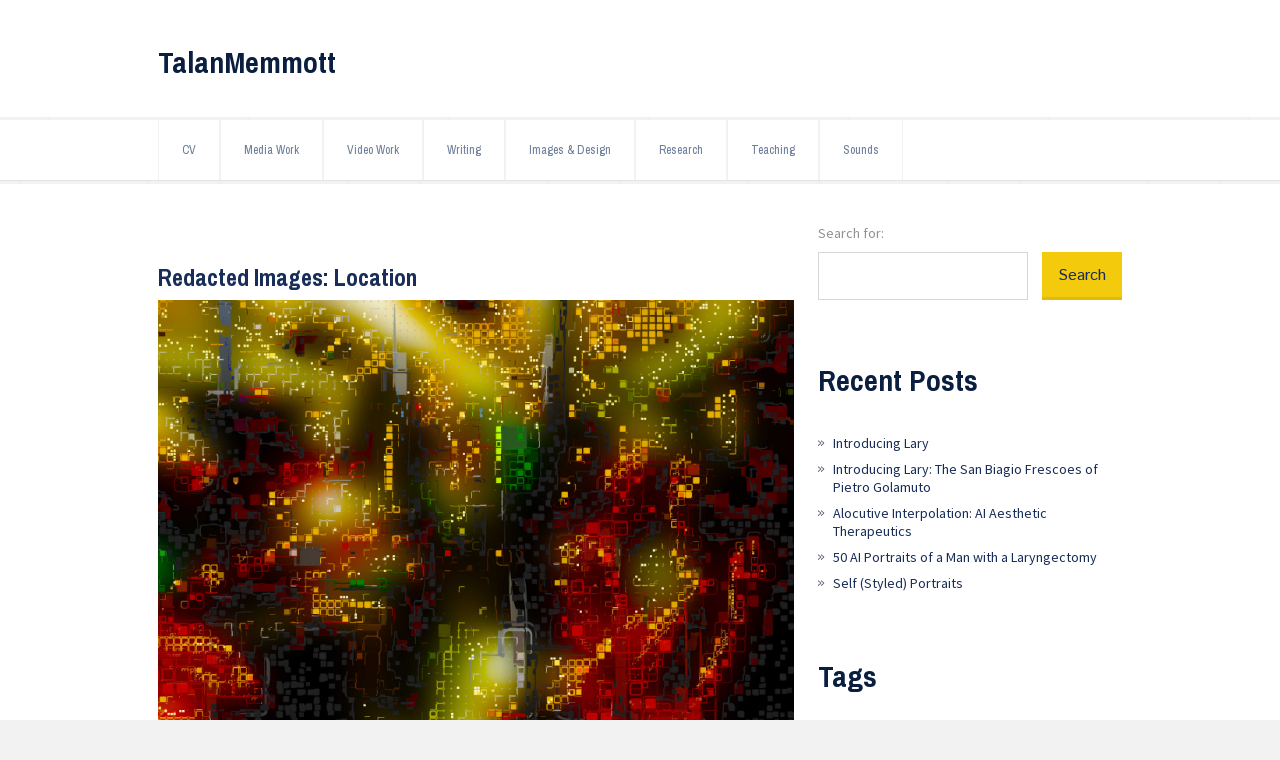

--- FILE ---
content_type: text/html; charset=UTF-8
request_url: https://talanmemmott.info/?tag=visual
body_size: 20457
content:
	
<!DOCTYPE html>

<html lang="en-US">

<head>

	<meta http-equiv="Content-Type" content="text/html; charset=utf-8">

	<meta name="viewport" content="width=devide-width, initial-scale=1.0, maximum-scale=2.0" />

	<title>visual | TalanMemmott</title>

	<!--[if lt IE 9]>

		<script src="https://talanmemmott.info/wp-content/themes/plumbelt-lite/js/html5shiv.js"></script>

	<![endif]-->

	<link rel="alternate" type="application/rss+xml" title="TalanMemmott &raquo; Feed" href="https://talanmemmott.info/?feed=rss2" />
<link rel="alternate" type="application/rss+xml" title="TalanMemmott &raquo; Comments Feed" href="https://talanmemmott.info/?feed=comments-rss2" />
<link rel="alternate" type="application/rss+xml" title="TalanMemmott &raquo; visual Tag Feed" href="https://talanmemmott.info/?feed=rss2&#038;tag=visual" />
		<script type="text/javascript">
			window._wpemojiSettings = {"baseUrl":"https:\/\/s.w.org\/images\/core\/emoji\/72x72\/","ext":".png","source":{"concatemoji":"https:\/\/talanmemmott.info\/wp-includes\/js\/wp-emoji-release.min.js?ver=4.3.1"}};
			!function(a,b,c){function d(a){var c=b.createElement("canvas"),d=c.getContext&&c.getContext("2d");return d&&d.fillText?(d.textBaseline="top",d.font="600 32px Arial","flag"===a?(d.fillText(String.fromCharCode(55356,56812,55356,56807),0,0),c.toDataURL().length>3e3):(d.fillText(String.fromCharCode(55357,56835),0,0),0!==d.getImageData(16,16,1,1).data[0])):!1}function e(a){var c=b.createElement("script");c.src=a,c.type="text/javascript",b.getElementsByTagName("head")[0].appendChild(c)}var f,g;c.supports={simple:d("simple"),flag:d("flag")},c.DOMReady=!1,c.readyCallback=function(){c.DOMReady=!0},c.supports.simple&&c.supports.flag||(g=function(){c.readyCallback()},b.addEventListener?(b.addEventListener("DOMContentLoaded",g,!1),a.addEventListener("load",g,!1)):(a.attachEvent("onload",g),b.attachEvent("onreadystatechange",function(){"complete"===b.readyState&&c.readyCallback()})),f=c.source||{},f.concatemoji?e(f.concatemoji):f.wpemoji&&f.twemoji&&(e(f.twemoji),e(f.wpemoji)))}(window,document,window._wpemojiSettings);
		</script>
		<style type="text/css">
img.wp-smiley,
img.emoji {
	display: inline !important;
	border: none !important;
	box-shadow: none !important;
	height: 1em !important;
	width: 1em !important;
	margin: 0 .07em !important;
	vertical-align: -0.1em !important;
	background: none !important;
	padding: 0 !important;
}
</style>
<link rel='stylesheet' id='gallery-all-css-css'  href='https://talanmemmott.info/wp-content/plugins/gallery-images/style/gallery-all.css?ver=4.3.1' type='text/css' media='all' />
<link rel='stylesheet' id='style2-os-css-css'  href='https://talanmemmott.info/wp-content/plugins/gallery-images/style/style2-os.css?ver=4.3.1' type='text/css' media='all' />
<link rel='stylesheet' id='lightbox-css-css'  href='https://talanmemmott.info/wp-content/plugins/gallery-images/style/lightbox.css?ver=4.3.1' type='text/css' media='all' />
<link rel='stylesheet' id='fontawesome-css-css'  href='https://talanmemmott.info/wp-content/plugins/gallery-images/style/css/font-awesome.css?ver=4.3.1' type='text/css' media='all' />
<link rel='stylesheet' id='plumbelt-lite-style-css'  href='https://talanmemmott.info/wp-content/themes/plumbelt-lite/style.css?ver=1.0' type='text/css' media='' />
<link rel='stylesheet' id='plumbelt-lite-font-family-archivo-narrow-css'  href='//fonts.googleapis.com/css?family=Archivo+Narrow%3A400%2C400italic%2C700%2C700italic&#038;ver=4.3.1' type='text/css' media='all' />
<link rel='stylesheet' id='plumbelt-lite-font-family-istok-web-css'  href='//fonts.googleapis.com/css?family=Istok+Web%3A400%2C700%2C400italic%2C700italic&#038;ver=4.3.1' type='text/css' media='all' />
<link rel='stylesheet' id='plumbelt-lite-font-family-source-sans-pro-css'  href='//fonts.googleapis.com/css?family=Source+Sans+Pro%3A200%2C300%2C400%2C600%2C700%2C900%2C200italic%2C300italic%2C400italic%2C600italic%2C700italic%2C900italic&#038;ver=4.3.1' type='text/css' media='all' />
<script type='text/javascript' src='https://talanmemmott.info/wp-includes/js/jquery/jquery.js?ver=1.11.3'></script>
<script type='text/javascript' src='https://talanmemmott.info/wp-includes/js/jquery/jquery-migrate.min.js?ver=1.2.1'></script>
<link rel="EditURI" type="application/rsd+xml" title="RSD" href="https://talanmemmott.info/xmlrpc.php?rsd" />
<link rel="wlwmanifest" type="application/wlwmanifest+xml" href="https://talanmemmott.info/wp-includes/wlwmanifest.xml" /> 
<meta name="generator" content="WordPress 4.3.1" />
<!--[if lt IE 9]><script src="https://talanmemmott.info/wp-content/themes/plumbelt-lite/js/html5shiv.js"></script><![endif]-->
</head>


<body class="archive tag tag-visual tag-46 blog">



	<header id="header">

		<div class="container">

			
				
			
			

				<h1 class="site-title"><a href="https://talanmemmott.info/" title="TalanMemmott" rel="home">TalanMemmott</a></h1><h2 class="site-description"></h2>
		</div><!--/.container-->

	</header><!--/#header-->



	<div id="main-menu">

		<div class="container">

			<div class="openresponsivemenu">

				<svg version="1.1" xmlns="http://www.w3.org/2000/svg" xmlns:xlink="http://www.w3.org/1999/xlink" width="32" height="32" viewBox="0 0 32 32">

					<path d="M8 20.8h-1.6c-0.883 0-1.6 0.715-1.6 1.6s0.717 1.6 1.6 1.6h1.6c0.883 0 1.6-0.715 1.6-1.6s-0.717-1.6-1.6-1.6zM8 14.4h-1.6c-0.883 0-1.6 0.717-1.6 1.6s0.717 1.6 1.6 1.6h1.6c0.883 0 1.6-0.717 1.6-1.6s-0.717-1.6-1.6-1.6zM8 8h-1.6c-0.883 0-1.6 0.717-1.6 1.6s0.717 1.6 1.6 1.6h1.6c0.883 0 1.6-0.717 1.6-1.6s-0.717-1.6-1.6-1.6zM14.4 11.2h11.2c0.885 0 1.6-0.717 1.6-1.6s-0.715-1.6-1.6-1.6h-11.2c-0.883 0-1.6 0.717-1.6 1.6s0.717 1.6 1.6 1.6zM25.6 14.4h-11.2c-0.883 0-1.6 0.717-1.6 1.6s0.717 1.6 1.6 1.6h11.2c0.885 0 1.6-0.717 1.6-1.6s-0.715-1.6-1.6-1.6zM25.6 20.8h-11.2c-0.883 0-1.6 0.715-1.6 1.6s0.717 1.6 1.6 1.6h11.2c0.885 0 1.6-0.715 1.6-1.6s-0.715-1.6-1.6-1.6z"></path>

				</svg>

			</div><!--/.openresponsivemenu-->

			<nav class="">

			<div class="menu-menu-1-container"><ul id="menu-menu-1" class="menu"><li id="menu-item-18" class="menu-item menu-item-type-post_type menu-item-object-page menu-item-18"><a href="https://talanmemmott.info/?page_id=16">CV</a></li>
<li id="menu-item-19" class="menu-item menu-item-type-taxonomy menu-item-object-category menu-item-19"><a href="https://talanmemmott.info/?cat=2">Media Work</a></li>
<li id="menu-item-20" class="menu-item menu-item-type-taxonomy menu-item-object-category menu-item-20"><a href="https://talanmemmott.info/?cat=3">Video Work</a></li>
<li id="menu-item-125" class="menu-item menu-item-type-post_type menu-item-object-page menu-item-125"><a href="https://talanmemmott.info/?page_id=123">Writing</a></li>
<li id="menu-item-188" class="menu-item menu-item-type-taxonomy menu-item-object-category menu-item-188"><a href="https://talanmemmott.info/?cat=28">Images &#038; Design</a></li>
<li id="menu-item-172" class="menu-item menu-item-type-post_type menu-item-object-page menu-item-172"><a href="https://talanmemmott.info/?page_id=169">Research</a></li>
<li id="menu-item-143" class="menu-item menu-item-type-post_type menu-item-object-page menu-item-143"><a href="https://talanmemmott.info/?page_id=141">Teaching</a></li>
<li id="menu-item-323" class="menu-item menu-item-type-taxonomy menu-item-object-category menu-item-323"><a href="https://talanmemmott.info/?cat=8">Sounds</a></li>
<li id="menu-item-232" class="menu-item menu-item-type-taxonomy menu-item-object-category menu-item-232"><a href="https://talanmemmott.info/?cat=34">Blog</a></li>
</ul></div>
			</nav><!--/.cf-->




				<div class="social-media">

					
				</div>


		</div><!--/.container-->

	</div><!--/#main-menu-->
	<section class="content">
		<div class="container">
			<div class="main-wrapper">
				<h1>
					
				</h1>

										<article id="post-282" class="post-282 post type-post status-publish format-standard has-post-thumbnail hentry category-images tag-visual">							<h2><a href="https://talanmemmott.info/?p=282" title="Redacted Images: Location">Redacted Images: Location</a></h2>						
							<img width="3264" height="2176" src="https://talanmemmott.info/wp-content/uploads/2015/12/subway.jpg" class="attachment-post-thumbnail wp-post-image" alt="" />
							<span class="posted">
								Posted by <a href="https://talanmemmott.info/?author=1" title="Posts by tmemmott" rel="author">tmemmott</a> in <a href="https://talanmemmott.info/?cat=28" rel="category">Images &amp; Design</a>, on December 12, 2015
							</span><!--/.posted-->
							<hr />
							<p>An ongoing collection of process oriented images.</p>

							<div class="buttons">
								<a href="https://talanmemmott.info/?p=282#comments" title="No Comments" class="comments highlighted">
									No Comments
								</a><!--/a-->
								<a href="https://talanmemmott.info/?p=282" class="read-more">Read more...</a>
							</div><!--/.buttons-->
						</article>

												<article id="post-200" class="post-200 post type-post status-publish format-standard has-post-thumbnail hentry category-glitch category-images tag-glitch tag-visual">							<h2><a href="https://talanmemmott.info/?p=200" title="Glitch Series: Black JPG">Glitch Series: Black JPG</a></h2>						
							<img width="450" height="180" src="https://talanmemmott.info/wp-content/uploads/2015/10/feat_gl.black_.png" class="attachment-post-thumbnail wp-post-image" alt="feat_gl.black" />
							<span class="posted">
								Posted by <a href="https://talanmemmott.info/?author=1" title="Posts by tmemmott" rel="author">tmemmott</a> in <a href="https://talanmemmott.info/?cat=30" rel="category">Glitch</a>, <a href="https://talanmemmott.info/?cat=28" rel="category">Images &amp; Design</a>, on October 15, 2015
							</span><!--/.posted-->
							<hr />
							<p>All of the images here are generated (glitched by way of hex editing) from the same black jpg file.</p>

							<div class="buttons">
								<a href="https://talanmemmott.info/?p=200#comments" title="No Comments" class="comments highlighted">
									No Comments
								</a><!--/a-->
								<a href="https://talanmemmott.info/?p=200" class="read-more">Read more...</a>
							</div><!--/.buttons-->
						</article>

												<article id="post-183" class="post-183 post type-post status-publish format-standard has-post-thumbnail hentry category-images tag-glitch tag-visual">							<h2><a href="https://talanmemmott.info/?p=183" title="Glitch Series: Television">Glitch Series: Television</a></h2>						
							<img width="450" height="180" src="https://talanmemmott.info/wp-content/uploads/2015/10/feat_gl.television.png" class="attachment-post-thumbnail wp-post-image" alt="feat_gl.television" />
							<span class="posted">
								Posted by <a href="https://talanmemmott.info/?author=1" title="Posts by tmemmott" rel="author">tmemmott</a> in <a href="https://talanmemmott.info/?cat=28" rel="category">Images &amp; Design</a>, on October 15, 2015
							</span><!--/.posted-->
							<hr />
							
							<div class="buttons">
								<a href="https://talanmemmott.info/?p=183#comments" title="No Comments" class="comments highlighted">
									No Comments
								</a><!--/a-->
								<a href="https://talanmemmott.info/?p=183" class="read-more">Read more...</a>
							</div><!--/.buttons-->
						</article>

						

				<hr />

				
			</div><!--/.main-wrapper-->

			
<div class="sidebar-wrapper">
<div id="search-2" class="widget cf widget_search"><form role="search" method="get" id="searchform" class="searchform" action="https://talanmemmott.info/">
				<div>
					<label class="screen-reader-text" for="s">Search for:</label>
					<input type="text" value="" name="s" id="s" />
					<input type="submit" id="searchsubmit" value="Search" />
				</div>
			</form></div>		<div id="recent-posts-2" class="widget cf widget_recent_entries">		<h3>Recent Posts</h3>		<ul>
					<li>
				<a href="https://talanmemmott.info/?p=738">Introducing Lary</a>
						</li>
					<li>
				<a href="https://talanmemmott.info/?p=729">Introducing Lary: The San Biagio Frescoes of Pietro Golamuto</a>
						</li>
					<li>
				<a href="https://talanmemmott.info/?p=721">Alocutive Interpolation: AI Aesthetic Therapeutics</a>
						</li>
					<li>
				<a href="https://talanmemmott.info/?p=707">50 AI Portraits of a Man with a Laryngectomy</a>
						</li>
					<li>
				<a href="https://talanmemmott.info/?p=621">Self (Styled) Portraits</a>
						</li>
				</ul>
		</div><div id="tag_cloud-4" class="widget cf widget_tag_cloud"><h3>Tags</h3><div class="tagcloud"><a href='https://talanmemmott.info/?tag=ai-imaging' class='tag-link-57' title='4 topics' style='font-size: 17.333333333333pt;'>AI imaging</a>
<a href='https://talanmemmott.info/?tag=blog' class='tag-link-35' title='1 topic' style='font-size: 8pt;'>blog</a>
<a href='https://talanmemmott.info/?tag=cinema-critique' class='tag-link-20' title='1 topic' style='font-size: 8pt;'>cinema critique</a>
<a href='https://talanmemmott.info/?tag=clickbait' class='tag-link-52' title='1 topic' style='font-size: 8pt;'>clickbait</a>
<a href='https://talanmemmott.info/?tag=combinatoric' class='tag-link-19' title='4 topics' style='font-size: 17.333333333333pt;'>combinatoric</a>
<a href='https://talanmemmott.info/?tag=design' class='tag-link-31' title='2 topics' style='font-size: 12.2pt;'>Design</a>
<a href='https://talanmemmott.info/?tag=documentary' class='tag-link-24' title='1 topic' style='font-size: 8pt;'>documentary</a>
<a href='https://talanmemmott.info/?tag=electronic-literature' class='tag-link-17' title='7 topics' style='font-size: 22pt;'>electronic literature</a>
<a href='https://talanmemmott.info/?tag=ethnography' class='tag-link-22' title='1 topic' style='font-size: 8pt;'>ethnography</a>
<a href='https://talanmemmott.info/?tag=experimental' class='tag-link-25' title='2 topics' style='font-size: 12.2pt;'>experimental</a>
<a href='https://talanmemmott.info/?tag=generative' class='tag-link-51' title='1 topic' style='font-size: 8pt;'>generative</a>
<a href='https://talanmemmott.info/?tag=glitch' class='tag-link-29' title='3 topics' style='font-size: 15pt;'>Glitch</a>
<a href='https://talanmemmott.info/?tag=google-poetry' class='tag-link-48' title='1 topic' style='font-size: 8pt;'>google-poetry</a>
<a href='https://talanmemmott.info/?tag=interactive-installation' class='tag-link-42' title='1 topic' style='font-size: 8pt;'>interactive installation</a>
<a href='https://talanmemmott.info/?tag=introducing-lary-project' class='tag-link-58' title='4 topics' style='font-size: 17.333333333333pt;'>Introducing Lary Project</a>
<a href='https://talanmemmott.info/?tag=logos' class='tag-link-33' title='1 topic' style='font-size: 8pt;'>logos</a>
<a href='https://talanmemmott.info/?tag=meme-culture' class='tag-link-49' title='3 topics' style='font-size: 15pt;'>meme culture</a>
<a href='https://talanmemmott.info/?tag=memes' class='tag-link-53' title='2 topics' style='font-size: 12.2pt;'>memes</a>
<a href='https://talanmemmott.info/?tag=method-writing' class='tag-link-40' title='2 topics' style='font-size: 12.2pt;'>method writing</a>
<a href='https://talanmemmott.info/?tag=music' class='tag-link-43' title='2 topics' style='font-size: 12.2pt;'>music</a>
<a href='https://talanmemmott.info/?tag=nsemble' class='tag-link-44' title='1 topic' style='font-size: 8pt;'>n+semble</a>
<a href='https://talanmemmott.info/?tag=narrative-video' class='tag-link-21' title='2 topics' style='font-size: 12.2pt;'>narrative video</a>
<a href='https://talanmemmott.info/?tag=networked' class='tag-link-14' title='1 topic' style='font-size: 8pt;'>networked</a>
<a href='https://talanmemmott.info/?tag=oulipo' class='tag-link-39' title='1 topic' style='font-size: 8pt;'>oulipo</a>
<a href='https://talanmemmott.info/?tag=performative-media' class='tag-link-13' title='3 topics' style='font-size: 15pt;'>performative media</a>
<a href='https://talanmemmott.info/?tag=playable-media' class='tag-link-16' title='3 topics' style='font-size: 15pt;'>playable media</a>
<a href='https://talanmemmott.info/?tag=poetry' class='tag-link-47' title='1 topic' style='font-size: 8pt;'>poetry</a>
<a href='https://talanmemmott.info/?tag=posters' class='tag-link-32' title='1 topic' style='font-size: 8pt;'>Posters</a>
<a href='https://talanmemmott.info/?tag=procedural' class='tag-link-41' title='5 topics' style='font-size: 19.2pt;'>procedural</a>
<a href='https://talanmemmott.info/?tag=research' class='tag-link-50' title='2 topics' style='font-size: 12.2pt;'>research</a>
<a href='https://talanmemmott.info/?tag=social-media' class='tag-link-15' title='1 topic' style='font-size: 8pt;'>social media</a>
<a href='https://talanmemmott.info/?tag=sound' class='tag-link-45' title='1 topic' style='font-size: 8pt;'>sound</a>
<a href='https://talanmemmott.info/?tag=style-transfer' class='tag-link-56' title='1 topic' style='font-size: 8pt;'>style transfer</a>
<a href='https://talanmemmott.info/?tag=toy-garbage' class='tag-link-37' title='1 topic' style='font-size: 8pt;'>toy garbage</a>
<a href='https://talanmemmott.info/?tag=video-essay' class='tag-link-23' title='2 topics' style='font-size: 12.2pt;'>video-essay</a>
<a href='https://talanmemmott.info/?tag=video-poem' class='tag-link-26' title='1 topic' style='font-size: 8pt;'>video-poem</a>
<a href='https://talanmemmott.info/?tag=visual' class='tag-link-46' title='3 topics' style='font-size: 15pt;'>visual</a>
<a href='https://talanmemmott.info/?tag=web' class='tag-link-18' title='3 topics' style='font-size: 15pt;'>web</a>
<a href='https://talanmemmott.info/?tag=web-supplement' class='tag-link-36' title='1 topic' style='font-size: 8pt;'>web supplement</a>
<a href='https://talanmemmott.info/?tag=writing-under-constraint' class='tag-link-38' title='2 topics' style='font-size: 12.2pt;'>writing under constraint</a></div>
</div><div id="meta-2" class="widget cf widget_meta"><h3>Meta</h3>			<ul>
						<li><a href="https://talanmemmott.info/wp-login.php">Log in</a></li>
			<li><a href="https://talanmemmott.info/?feed=rss2">Entries <abbr title="Really Simple Syndication">RSS</abbr></a></li>
			<li><a href="https://talanmemmott.info/?feed=comments-rss2">Comments <abbr title="Really Simple Syndication">RSS</abbr></a></li>
<li><a href="https://wordpress.org/" title="Powered by WordPress, state-of-the-art semantic personal publishing platform.">WordPress.org</a></li>			</ul>
</div>
</div><!--/.sidebar-wrapper-->

			<div class="clear"></div>
		</div><!--/.container-->
	</section><!--/.content-->
		
	<footer id="footer">

		<div class="container">

			<div class="about-us">

				
			</div><!--/.about-us-->

			<div class="contact-us">

				<h5>Contact</h5>memmotttalan [at] gmail [dot] com
			</div><!--/.contact-us-->

			<div class="directions">

				
			</div><!--/.directions-->
			
			<div class="copyright">
				<a href="http://themeisle.com/themes/plumbelt-lite/" target="_blank" rel="nofollow">PlumBelt Lite</a> powered by <a href="http://wordpress.org/" target="_blank" rel="nofollow">WordPress</a>
			</div>

		</div><!--/.container-->

	</footer><!--/#footer-->

	<script type='text/javascript' src='https://talanmemmott.info/wp-content/plugins/gallery-images/js/jquery.colorbox.js?ver=1.0.0'></script>
<script type='text/javascript' src='https://talanmemmott.info/wp-content/plugins/gallery-images/js/gallery-all.js?ver=1.0.0'></script>
<script type='text/javascript' src='https://talanmemmott.info/wp-content/plugins/gallery-images/js/jquery.hugeitmicro.min.js?ver=1.0.0'></script>
<script type='text/javascript' src='https://talanmemmott.info/wp-content/themes/plumbelt-lite/js/scripts.js?ver=1.0'></script>
<script type='text/javascript' src='https://talanmemmott.info/wp-includes/js/masonry.min.js?ver=3.1.2'></script>
<script type='text/javascript'>
/* <![CDATA[ */
var SlimStatParams = {"ajaxurl":"https:\/\/talanmemmott.info\/wp-admin\/admin-ajax.php","async_tracker":"false","extensions_to_track":"pdf,doc,xls,zip","outbound_classes_rel_href_to_not_track":"noslimstat,ab-item","ci":"YToyOntzOjEyOiJjb250ZW50X3R5cGUiO3M6MzoidGFnIjtzOjg6ImNhdGVnb3J5IjtzOjI6IjQ2Ijt9.d6bb883af91b6a46dfa129fea735df90"};
/* ]]> */
</script>
<script type='text/javascript' src='https://cdn.jsdelivr.net/wp/wp-slimstat/trunk/wp-slimstat.min.js'></script>

</body><!--/.blog-->

</html>


--- FILE ---
content_type: text/css
request_url: https://talanmemmott.info/wp-content/themes/plumbelt-lite/style.css?ver=1.0
body_size: 43282
content:
/*
Theme Name: PlumBelt Lite
Theme URI: https://themeisle.com/themes/plumbelt-lite/
Author: ThemeIsle
Author URI: https://themeisle.com
Description: PlumBelt is a free plumbing WordPress theme, can be used for any plumber business, lawyer, dentist, acupuncturist, cleaning, moving, paiting,housecleaning, furniture company, teaching company or other small business.
Version: 1.2.9
License: GNU General Public License v2 or later
License URI: license.txt
Tags: white, yellow,gray,blue, light,one-column, two-columns, right-sidebar,fixed-layout, responsive-layout, custom-background,theme-options,threaded-comments, custom-menu, featured-images, sticky-post, translation-ready

Text Domain: plumbelt-lite

This theme, like WordPress, is licensed under the GPL.

Use it to make something cool, have fun, and share what you've learned with others.

*/

/*

**	1 - General

**		1.1 Import SCSS

**		1.2 General Style

**		1.3 Header

**		1.4 Main Menu

**		1.5 Footer

**

**	2 - Index

**		2.1 Featured

**		2.2 Content Article

**		2.3 Testimonials

**

**	3 - Blog

**		3.1 Content

**		3.2 Main Wrapper

**		3.3 Sidebar Wrapper

**

**	4 - Contact

**		4.1 Form

**      4.2 Map

**

**	5 - Testimonials

**

**	6 - Responsive

**		6.1 Max Width: 320px

**		6.2 Max Width: 480px

**		6.3 Max Width: 580px

**		6.4 Max Width: 768px

**		6.5 Max Width: 1024px

*/

/*

**	1 General

**

**	1.1 Import SCSS

*/

html, body, div, span, applet, object, iframe,

h1, h2, h3, h4, h5, h6, p, blockquote, pre,

a, abbr, acronym, address, big, cite, code,

del, dfn, em, img, ins, kbd, q, s, samp,

small, strike, strong, sub, sup, tt, var,

b, u, i, center,

dl, dt, dd, ol, ul, li,

fieldset, form, label, legend,

table, caption, tbody, tfoot, thead, tr, th, td,

article, aside, canvas, details, embed,

figure, figcaption, footer, header, hgroup,

menu, nav, output, ruby, section, summary,

time, mark, audio, video {

  margin: 0;

  padding: 0;

  border: 0;

  font-size: 100%;

  font-family: inherit;

  vertical-align: baseline;

}



/* HTML5 display-role reset for older browsers */

article, aside, details, figcaption, figure,

footer, header, hgroup, menu, nav, section {

  display: block;

}



html, body {

	margin: 0;

	padding: 0;

}



body {

	background: url('images/pattern.svg') #f2f2f2;

	font-family: 'Source Sans Pro', sans-serif;

	font-size: 14px;

	color: #958f8f;

}



* {

	outline: none;

}



.cf:before,

.cf:after {

  content: " ";

  /* 1 */

  display: table;

  /* 2 */

}



.cf:after {

  clear: both;

}



.cf {

  *zoom: 1;

}



.frontpage-content {

	width: 634px;

}



.openresponsivemenu {

	display: none;

}



.sticky {

	padding-left: 10px;

	border-left: 5px solid #eee;

}



.gallery-caption {

}



.bypostauthor {

}



/*

**	1.2 General Style

*/

.container {

	width: 964px;

	margin: auto;

}



h1, h2, h3, h4, h5 {

	color: #0a1e3f;

	font-family: 'Archivo Narrow', sans-serif;

	font-weight: bold;

	padding: 0;

	margin: 0;

}



h2 {

	font-size: 30px;

}



h3 {

	font-size: 24px;

}



h4 {

	font-size: 18px;

}



h5 {

	font-family: 'Source Sans Pro', sans-serif;

	font-size: 18px;

}



p {

	font-family: 'Source Sans Pro', sans-serif;

	font-size: 14px;

	color: #5c5757;

	margin: 15px 0;

}



a img {

	border: 0;

}



textarea {

	resize: none;

}



::-webkit-input-placeholder {

	color: #d4d4d4;

}



::-moz-placeholder {

	color: #d4d4d4;

}



:-ms-input-placeholder {

	color: #d4d4d4;

}



input:-moz-placeholder {

	color: #d4d4d4;

}



.clear {

	display: block;

	clear: both;

}



.left {

	float: left;

}



.right {

	float: right;

}



#call_me_now a,

.wpcf7-form [type="submit"],

.content .main-wrapper h2 a,

#main-menu .social-media a,

.wpcf7-form .form-left input[type="submit"],

.content .sidebar-wrapper .searchform #searchsubmit {

	-webkit-transition: all 0.3s;

 	-moz-transition: all 0.3s;

 	-o-transition: all 0.3s;

  	-ms-transition: all 0.3s;

  	transition: all 0.3s;

}

/*

**	1.3 Header

*/

#header {

	background: #fff;

	overflow: hidden;
	
	min-height: 117px;

}



#header .container {

	margin-top: 42px;

}



#call_me_now {

	background: url('images/earphones.png') center left no-repeat;

	height: 32px;

	padding-left: 51px;

	float: right;

	color: #182d58;

	font-family: 'Archivo Narrow', sans-serif;

	font-size: 14px;

}



body.frontpage #call_me_now {

	position: relative;

	z-index: 9999;

}



#call_me_now a {

	text-decoration: none;

	color: inherit;

	display: block;

	font-family: 'Archivo Narrow', sans-serif;

	font-weight: bold;

	font-size: 18px;

}



#call_me_now a:hover {

	-webkit-opacity: 0.7;

 	-moz-opacity: 0.7;

 	-ms-opacity: 0.7;

 	-o-opacity: 0.7;

 	opacity: 0.7;

}



#logo {

	float: left;

}



/*

**	1.4 Main menu

*/

#main-menu {

	background: #fff;

	margin-top: 3px;

	height: 60px;
	
	border-bottom: 1px solid #e1e3e4;

}



#main-menu ul {

  	list-style: none;

  	font-family: 'Archivo Narrow', sans-serif;

  	font-weight: 400;

  	font-size: 12px;

  	color: #6a7b99;

  	float: left;

}



#main-menu li {

  	position: relative;

  	float: left;

}



#main-menu li:first-child {

    margin-left: 0px;

}



#main-menu li a {

	height: 60px;

	line-height: 60px;

	padding: 0 23px;

  	display: block;

 	color: #6a7b99;

  	text-decoration: none;

  	border-left: 1px solid #f2f2f2;

  	border-right: 1px solid #f2f2f2;

}



#main-menu li a:hover {

	background: #0a1e3f;

	color: #fff;

}



#main-menu li ul {

    top: 60px;

    display: none;

  	position: absolute;

  	background: #fff;

  	z-index: 99999;

  	width: 200px;

  	color: #6a7b99;

  	-webkit-box-shadow: 2px 2px 2px rgba(0, 0, 0, 0.2);

  	-moz-box-shadow: 2px 2px 2px rgba(0, 0, 0, 0.2);

  	-ms-box-shadow: 2px 2px 2px rgba(0, 0, 0, 0.2);

  	-o-box-shadow: 2px 2px 2px rgba(0, 0, 0, 0.2);

  	box-shadow: 2px 2px 2px rgba(0, 0, 0, 0.2);

}



#main-menu li:hover > ul {

  	display: block;

}



#main-menu li ul li {

  	width: 100%;

  	margin-left: 0px;

  	float: none;

}



#main-menu li ul li a {

  	height: 40px;

  	padding: 0px 10px;

  	line-height: 40px;

  	font-weight: normal;

  	border: none;

  	font-size: 14px;

}



#main-menu li ul li a:hover {

    background: #0a1e3f;

    color: #fff;

}



#main-menu li ul ul {

  	background: #fff;

  	top: 0;

  	left: 100%;

}



#main-menu .social-media {

	float: right;

	width: 130px;

	text-align: right;

	margin-top: 18px;

}



#main-menu .social-media a {

	display: inline-block;

	vertical-align: middle;

	width: 22px;

	margin-right: 10px;

}



#main-menu .social-media a:last-of-type {

	margin-right: 0px;

}



#main-menu .social-media a:hover {

	-webkit-opacity: 0.7;

 	-moz-opacity: 0.7;

 	-ms-opacity: 0.7;

 	-o-opacity: 0.7;

 	opacity: 0.7;

}



/*

**	1.5 Footer

*/

#footer {

	padding: 40px 0;

}



#footer .about-us, #footer .contact-us, #footer .directions {

	display: inline-block;

	vertical-align: top;

	margin-right: 22px;

}



#footer .about-us {

	width: 305px;

}



#footer .contact-us {

	width: 190px;

}



#footer .directions {

	width: 416px;

	margin-right: 0px;

}



#footer .directions iframe {

	width: 416px;

	height: 120px;

}



/*

**  2 Index

**

**	2.1 Featured

*/

#featured {

	padding: 60px 0;

}



#man {

	position: absolute;

	margin-left: 684px;

	margin-top: -200px;

}



.wpcf7-form {

	width: 666px;

}



.wpcf7-form .form-left-one {

	width: 166px;

	float: left;

}



.wpcf7-form .form-right-one {

	width: 166px;

	float: right;

}



.wpcf7-form textarea {

	float: left;

	font-family: 'Istok Web', sans-serif;

	font-size: 14px;

	border: 1px solid #d8d5d5;

	padding: 24px 19px;

	width: 246px;

	height: 134px;

	margin-bottom: 15px;

	margin-left: 27px;

	-webkit-box-sizing: border-box;

	-moz-box-sizing: border-box;

	-m-box-sizing: border-box;

	box-sizing: border-box;

}



.wpcf7-form .two-cols {

	display: inline-block;

	width: 361px;

	float: left;

}



.wpcf7-form input {

	margin-bottom: 15px;

}



.wpcf7-form input[type=text],

.wpcf7-form input[type=email] {

	font-family: 'Istok Web', sans-serif;

	font-size: 14px;

	border: 1px solid #d8d5d5;

	padding: 0 19px;

	width: 166px;

	height: 60px;

	float: left;

	-webkit-box-sizing: border-box;

	-moz-box-sizing: border-box;

	-m-box-sizing: border-box;

	box-sizing: border-box;

}



.wpcf7-form input[type=text]:focus, .wpcf7-form textarea:focus, .wpcf7-form input[type=email]:focus {

	border-color: #6a7b99;

}



.wpcf7-form .input-submit {

	width: 100%;

	float: left;

}



.wpcf7-form [type="submit"] {

	color: #182d58;

	font-size: 18px;

	font-family: 'Istok Web', sans-serif;

	font-weight: bold;

	background: #f3ca0c;

	border: 0;

	border-bottom: 5px solid #e0ba0b;

	width: 166px;

	height: 48px;

	cursor: pointer;

}



.wpcf7-form [type="submit"]:hover {

	background: #e0ba0b;

	border-bottom: 5px solid #f3ca0c;

}



/*

**	2.2 Content Article

*/

.content {

	background: #fff;

	padding: 40px 0;

}



.content a {

	color: #182d58;

}



.content a:hover {

	text-decoration: underline;

	color: #f3ca0c;

}



.content .separator {

	border: 0;

	border-top: 1px solid #e1e3e4;

	margin: 40px 0;

}



.content .posted {

	color: #958f8f;

	font-size: 14px;

	margin-bottom: 14px;

	display: block;

}



.content .posted a {

	text-decoration: none;

	color: #182d58;

}



.content  .posted a:hover,

.content a.highlighted {

	text-decoration: underline;

	color: #f3ca0c;

}



.content a.highlighted:hover {

	text-decoration: none !important;

}



.three-cols-content .col {

	width: 300px;

	display: inline-block;

	vertical-align: top;

	margin-right: 29px;

	text-align: center;

}



.three-cols-content .col:last-of-type {

	margin-right: 0;

}



article.big img {

	float: left;

	margin-right: 30px;

	margin-bottom: 30px;

	max-width: 31%;

}



/*

**	2.3 Testimonials

*/

#testimonials {

	text-align: center;

}



#testimonials h2 {

	font-weight: 100;

}



#testimonials .testimonial {

	width: 450px;

	margin-top: 30px;

	margin-right: 30px;

	text-align: left;

	float: left;

}



#testimonials .testimonial .img {

	display: inline-block;

	-webkit-background-size: cover;

	-moz-background-size: cover;

	-ms-background-size: cover;

	-o-background-size: cover;

	background-size: cover;

	float: left;

	margin-right: 10px;

	width: 136px;

	height: 115px;

}



/*

** 3 Blog

**

** 3.1 Content

*/

body.blog .content {

	margin-top: 3px;

}



body.blog .content hr {

	border: 0;

	border-top: 1px solid #d4d4d4;

	margin: 60px 0;

}



/*

** 3.2 Main Wrapper

*/

.content .main-wrapper {

	width: 636px;

	float: left;

	margin-bottom: 100px;

}

.frontpage.blog .content .main-wrapper {
	width: 100%;
	margin-bottom: 0px;
}

.main-wrapper .wpcf7 {

	overflow: hidden;

}



.content .main-wrapper h1 {

	font-size: 30px;

	margin-bottom: 40px;

}



.content .main-wrapper h2 {

	font-size: 24px;

	margin: 10px 0;

}



.content .main-wrapper h2 a {

	text-decoration: none;

}



.content .main-wrapper h2 a:hover {

	color: #0a1e3f;

	text-decoration: none !important;

	-webkit-opacity: 0.7;

 	-moz-opacity: 0.7;

 	-ms-opacity: 0.7;

 	-o-opacity: 0.7;

 	opacity: 0.7;

}



.content .main-wrapper article {

	color: #958f8f;

	margin-bottom: 50px;

	word-wrap: break-word;

}



.content .main-wrapper article hr {

	margin: 30px 0;

}



.content .main-wrapper article a:hover {

	text-decoration: underline;

}



.content .main-wrapper article .featured-image {

	width: 100%;

	height: 300px;

	overflow: hidden;

}



.content .main-wrapper article .featured-image img {

	width: 100%;

	height: auto;

	border: 1px solid #d4d4d4;

}



.content .main-wrapper article img {

	max-width: 100%;

}



.content .main-wrapper article .buttons {

	text-align: right;

	margin-top: 15px;

}



.content .main-wrapper article .read-more {

	color: #182d58;

	font-weight: bold;

	text-decoration: none;

}



.content .main-wrapper article .read-more:hover {

	color: #6a7b99;

}



.content .main-wrapper article .comments {

	background: url('images/comments-icon.svg') left center no-repeat;

	padding-left: 20px;

	display: inline-block;

	margin-right: 30px;

}



.content .main-wrapper article h1 {

	margin: 10px 0;

	line-height: 28px;

	font-size: 26px;

}



.content .main-wrapper article h2 {

	margin: 10px 0;

	line-height: 26px;

	font-size: 24px;

}



.content .main-wrapper article h3 {

	margin: 10px 0;

	line-height: 24px;

	font-size: 22px;

}



.content .main-wrapper article h4 {

	margin: 10px 0;

	line-height: 22px;

	font-size: 20px;

}



.content .main-wrapper article h5 {

	margin: 10px 0;

	line-height: 20px;

	font-size: 18px;

}



.content .main-wrapper article h6 {

	margin: 10px 0;

	line-height: 18px;

	font-size: 16px;

}



.content .main-wrapper article table {

  width: 100%;

}



.content .main-wrapper article table td {

  -webkit-box-sizing: border-box;

  -moz-box-sizing: border-box;

  -o-box-sizing: border-box;

  box-sizing: border-box;

  padding: 10px 10px;

  border: 1px solid #eee;

}



.content .main-wrapper article dl dt {

  margin: 10px 0;

}



.content .main-wrapper article dl dd {

  margin: 10px 0 10px 20px;

}



.content .main-wrapper article ul li {

  margin: 10px 0;

  list-style-position: inside;

}



.content .main-wrapper article ul li ul li {

  margin-left: 15px;

}



.content .main-wrapper article ol li {

  margin: 10px 0;

  list-style-position: inside;

}



.content .main-wrapper article ol li ol li {

  margin-left: 15px;

}



.content .main-wrapper article abbr {

  border-bottom: 1px dotted #eee;

}



.content .main-wrapper article strong {

  font-weight: 700;

}



.content .main-wrapper article acronym {

  border-bottom: 1px dotted #eee;

}



.content .main-wrapper article big {

  font-weight: 700;

}



.content .main-wrapper article code {

  word-wrap: break-word;

}



.content .main-wrapper article pre {

  padding-left: 10px;

  border-left: 10px solid #eee;

}



.content .main-wrapper article blockquote {

  padding-left: 10px;

  border-left: 10px solid #eee;

}



.content .main-wrapper article q {

  font-style: italic;

}



.content .main-wrapper article .post-links {

	margin-bottom: 15px;

}



.content .main-wrapper article .post-password-form {

	width: 100%;

}



.content .main-wrapper article .post-password-form input[type="password"] {

	height: 26px;

	padding: 0 20px;

	border: 1px solid #d8d5d5;

	color: #d8d5d5;

}



.content .main-wrapper article .post-password-form input[type="submit"] {

	height: 28px;

	padding: 0 20px;

	background: #F3CA0C;

	border: none;

	cursor: pointer;

	font-family: "Istok Web", sans-serif;

	font-weight: 400;

	font-size: 16px;

	color: #182d58;

}



.content .main-wrapper article .post-password-form input[type="submit"]:hover {

	background: #EAC30C;

}



#comments {

  width: 100%;

}



#comments .comments-list {

  width: 100%;

}



#comments .comments-list ul.children {

	margin-left: 100px;

}



#comments .comments-list .children li {

  margin-top: 60px !important;

}



#comments .comments-list .children .depth-2 .comment-entry {

	width: 398px;

}



#comments .comments-list .children .depth-3 .comment-entry {

	width: 298px;

}



#comments .comments-list .pingback {

  padding: 10px 0;

  border-bottom: 1px solid #eee;

  list-style-position: inside;

}



#comments .comments-list .pingback p {

  margin: 0;

}



#comments .comments-list .pingback p a {

  color: #414140;

  text-decoration: underline;

}



#comments .comments-list .pingback p a:hover {

  text-decoration: none;

}



#comments .comments-list .comment {

  width: 100%;

  margin-top: 60px;

  list-style: none;

  float: left;

}



#comments .comments-list .comment .comment-avatar {

  width: 136px;

  height: 60px;

  margin-bottom: 15px;

  text-align: center;

  float: left;

}



#comments .comments-list .comment .comment-avatar img {

  -webkit-border-radius: 50%;

  -moz-border-radius: 50%;

  -ms-border-radius: 50%;

  -o-border-radius: 50%;

  border-radius: 50%;

  width: 60px;

  height: 60px;

}



#comments .comments-list .comment .comment-entry {

  width: 498px;

  line-height: 16px;

  color: #8e8e8e;

  float: right;

}



#comments .comments-list .comment .comment-entry span {

  width: 100%;

  line-height: 16px;

  margin-bottom: 14px;

  display: block;

  color: #414140;

  font-size: 16px;

}



#comments .comments-list .comment .comment-entry span a {

  font-weight: 700;

  text-decoration: none;

}



#comments .comments-list .comment .comment-entry span a:hover {

  text-decoration: underline;

}



#comments .comments-list .comment .comment-entry span time a {

  color: #414140;

  font-weight: 300;

}



#comments .comments-list .comment .comment-entry h1 {

  margin: 10px 0;

  line-height: 34px;

  font-size: 32px;

}



#comments .comments-list .comment .comment-entry h2 {

  margin: 10px 0;

  line-height: 30px;

  font-size: 28px;

}



#comments .comments-list .comment .comment-entry h3 {

  margin: 10px 0;

  line-height: 26px;

  font-size: 24px;

}



#comments .comments-list .comment .comment-entry h4 {

  margin: 10px 0;

  line-height: 22px;

  font-size: 20px;

}



#comments .comments-list .comment .comment-entry h5 {

  margin: 10px 0;

  line-height: 20px;

  font-size: 18px;

}



#comments .comments-list .comment .comment-entry h6 {

  margin: 10px 0;

  line-height: 18px;

  font-size: 16px;

}



#comments .comments-list .comment .comment-entry blockquote {

  padding-left: 10px;

  border-left: 10px solid #eee;

}



#comments .comments-list .comment .comment-entry table {

  width: 100%;

}



#comments .comments-list .comment .comment-entry table td {

  padding: 5px;

  border: 1px solid #eee;

}



#comments .comments-list .comment .comment-entry dl dt {

  margin: 10px 0;

}



#comments .comments-list .comment .comment-entry dl dd {

  margin-left: 20px;

}



#comments .comments-list .comment .comment-entry ul li {

  list-style-position: inside;

}



#comments .comments-list .comment .comment-entry ul li ul li,

#comments .comments-list .comment .comment-entry ol li ol li  {

  margin-left: 16px;

}



#comments .comments-list .comment .comment-entry ol li {

  list-style-position: inside;

}



#comments .comments-list .comment .comment-entry a {

  text-decoration: underline;

}



#comments .comments-list .comment .comment-entry a:hover {

  text-decoration: none;

}



#comments .comments-list .comment .comment-entry abbr,

#comments .comments-list .comment .comment-entry acronym {

  border-bottom: 1px dotted #eee;

}



#comments .comments-list .comment .comment-entry big {

  font-weight: 700;

}



#comments .comments-list .comment .comment-entry cite {

  font-style: italic;

}



#comments .comments-list .comment .comment-entry pre {

  padding-left: 10px;

  border-left: 10px solid #eee;

}



#comments .comments-list .comment .comment-entry iframe {

	max-width: 100%;

}



#comments .comments-list .comment .comment-entry .comment-reply-link {

  width: 100%;

  margin-top: 21px;

  color: #414140;

  text-decoration: underline;

  display: block;

}

#comments .comments-list .comment .comment-entry .comment-reply-link:hover {

  text-decoration: none;

}



#respond {

  width: 100%;

  margin-top: 90px;

}



#respond .respond {

  width: 100%;

  margin-top: 30px;

}



#respond a#cancel-comment-reply-link {

	font-size: 16px;

	text-decoration: none;

}



#respond .input-text {

  -webkit-box-sizing: border-box;

  -moz-box-sizing: border-box;

  -o-box-sizing: border-box;

  box-sizing: border-box;

  width: 206px;

  height: 60px;

  margin: 0 0 0 8px;

  padding: 0 28px;

  display: block;

  border: 1px solid #e8e8e8;

  color: #cacaca;

  float: left;

  outline: 0;

  font-family: "Istok Web", sans-serif;

  font-size: 14px;

}



#respond .input-text:first-child {

  margin-left: 0;

}



#respond .input-text:focus {

  border: 1px solid #414140;

  color: #414140;

}



#respond .input-text:focus::-webkit-input-placeholder {

  color: #414140;

}



#respond .input-text:focus:-moz-placeholder {

  color: #414140;

  opacity: 1;

}



#respond .input-text:focus::-moz-placeholder {

  color: #414140;

  opacity: 1;

}



#respond .input-text:focus:-ms-input-placeholder {

  color: #414140;

}



#respond .input-text::-webkit-input-placeholder {

  color: #cacaca;

}



#respond .input-text:-moz-placeholder {

  color: #cacaca;

  opacity: 1;

}



#respond .input-text::-moz-placeholder {

  color: #cacaca;

  opacity: 1;

}



#respond .input-text:-ms-input-placeholder {

  color: #cacaca;

}



#respond textarea {

  -webkit-box-sizing: border-box;

  -moz-box-sizing: border-box;

  -o-box-sizing: border-box;

  box-sizing: border-box;

  width: 100%;

  height: 173px;

  margin: 6px 0 0 0;

  padding: 12px 28px;

  display: block;

  border: 1px solid #e8e8e8;

  outline: 0;

  resize: none;

  float: left;

  color: #cacaca;

  font-family: "Istok Web", sans-serif;

  font-size: 14px;

}



#respond textarea:focus {

  border: 1px solid #414140;

  color: #414140;

}



#respond textarea:focus::-webkit-input-placeholder {

  color: #414140;

}



#respond textarea:focus:-moz-placeholder {

  color: #414140;

  opacity: 1;

}



#respond textarea:focus::-moz-placeholder {

  color: #414140;

  opacity: 1;

}



#respond textarea:focus:-ms-input-placeholder {

  color: #414140;

}



#respond textarea::-webkit-input-placeholder {

  color: #cacaca;

}



#respond textarea:-moz-placeholder {

  color: #cacaca;

  opacity: 1;

}



#respond textarea::-moz-placeholder {

  color: #cacaca;

  opacity: 1;

}



#respond textarea:-ms-input-placeholder {

  color: #cacaca;

}



#respond #input-submit {

  -webkit-transition: all 0.3s;

  -moz-transition: all 0.3s;

  -o-transition: all 0.3s;

  -ms-transition: all 0.3s;

  transition: all 0.3s;

  width: 206px;

  height: 40px;

  background: #fcd53a;

  margin: 6px 0 0 0;

  padding: 0;

  display: block;

  border: none;

  float: left;

  color: #333332;

  font-weight: 700;

  font-family: "Istok Web", sans-serif;

  font-size: 14px;

  cursor: pointer;

}



#respond #input-submit:hover {

	background: none;

	color: #0A1E3F;

	bordeR: 1px solid #0A1E3F;

}



img.alignright {

	float: right;

	margin: 0 0 1em 1em;

}



img.alignleft {

	float: left;

	margin: 0 1em 1em 0;

}



img.aligncenter {

	display: block;

	margin-left: auto;

	margin-right: auto;

}



.alignright {

	float: right;

}



.alignleft {

	float: left;

}



.aligncenter {

	display: block;

	margin-left: auto;

	margin-right: auto;

}



.alignnone {

	max-width: 100%;

	height: auto;

}



.aligncenter {

	max-width: 100%;

	height: auto;

}



dl.gallery-columns-1 {

  width: 100%;

}



dl.gallery-columns-1 a {

	text-decoration: none !important;

}



dl.gallery-columns-1 img {

	width: 100%;

}

.wp-caption {
	background: #f2f2f2;
	border: 1px solid #e6e6e6;
	max-width: 100%;
	text-align:center;
}
.wp-caption.alignleft {
	margin: 5px 20px 20px 0;
}
.wp-caption.alignnone {
	margin: 5px 20px 20px 0;
}
.aligncenter, div.aligncenter {
	display: block;
	margin: 5px auto 20px auto;
}
.wp-caption.alignright {
	margin: 5px 0 20px 20px;
}
.wp-caption img {
	border: 0 none;
	height: auto;
	margin: 0;
	max-width: 100%;
	padding: 0;
	width: auto;
}
dl.gallery-columns-1 .wp-caption-text {

	width: 100%;

  	-webkit-box-sizing: border-box;

  	-moz-box-sizing: border-box;

  	-o-box-sizing: border-box;

  	box-sizing: border-box;

  	margin: 0px 0 15px 0;

  	text-align: center;

  	font-style: italic;

}



dl.gallery-columns-2 {

  width: 50%;

}



dl.gallery-columns-2 a {

	text-decoration: none !important;

}



dl.gallery-columns-2 img {

	width: 100%;

  	-webkit-box-sizing: border-box;

  	-moz-box-sizing: border-box;

  	-o-box-sizing: border-box;

  	box-sizing: border-box;

  	border: 4px solid #fff;

}



dl.gallery-columns-2 .wp-caption-text {

	width: 100%;

  	-webkit-box-sizing: border-box;

  	-moz-box-sizing: border-box;

  	-o-box-sizing: border-box;

  	box-sizing: border-box;

  	margin: 0px 0 15px 0;

  	text-align: center;

  	font-style: italic;

}



dl.gallery-columns-3 {

  width: 33.33%;

}



dl.gallery-columns-3 a {

	text-decoration: none !important;

}



dl.gallery-columns-3 img {

	width: 100%;

  	-webkit-box-sizing: border-box;

  	-moz-box-sizing: border-box;

  	-o-box-sizing: border-box;

  	box-sizing: border-box;

  	border: 4px solid #fff;

}



dl.gallery-columns-3 .wp-caption-text {

	width: 100%;

  	-webkit-box-sizing: border-box;

  	-moz-box-sizing: border-box;

  	-o-box-sizing: border-box;

  	box-sizing: border-box;

  	margin: 0px 0 15px 0;

  	text-align: center;

  	font-style: italic;

}



dl.gallery-columns-4 {

  width: 25%;

}



dl.gallery-columns-4 a {

	text-decoration: none !important;

}



dl.gallery-columns-4 img {

	width: 100%;

  	-webkit-box-sizing: border-box;

  	-moz-box-sizing: border-box;

  	-o-box-sizing: border-box;

  	box-sizing: border-box;

  	border: 4px solid #fff;

}



dl.gallery-columns-4 .wp-caption-text {

	width: 100%;

  	-webkit-box-sizing: border-box;

  	-moz-box-sizing: border-box;

  	-o-box-sizing: border-box;

  	box-sizing: border-box;

  	margin: 0px 0 15px 0;

  	text-align: center;

  	font-style: italic;

}



dl.gallery-columns-5 {

  width: 20%;

}



dl.gallery-columns-5 a {

	text-decoration: none !important;

}



dl.gallery-columns-5 img {

	width: 100%;

  	-webkit-box-sizing: border-box;

  	-moz-box-sizing: border-box;

  	-o-box-sizing: border-box;

  	box-sizing: border-box;

  	border: 4px solid #fff;

}



dl.gallery-columns-5 .wp-caption-text {

	width: 100%;

  	-webkit-box-sizing: border-box;

  	-moz-box-sizing: border-box;

  	-o-box-sizing: border-box;

  	box-sizing: border-box;

  	margin: 0px 0 15px 0;

  	text-align: center;

  	font-style: italic;

}



dl.gallery-columns-6 {

  width: 16.66%;

}



dl.gallery-columns-6 a {

	text-decoration: none !important;

}



dl.gallery-columns-6 img {

	width: 100%;

  	-webkit-box-sizing: border-box;

  	-moz-box-sizing: border-box;

  	-o-box-sizing: border-box;

  	box-sizing: border-box;

  	border: 4px solid #fff;

}



dl.gallery-columns-6 .wp-caption-text {

	width: 100%;

  	-webkit-box-sizing: border-box;

  	-moz-box-sizing: border-box;

  	-o-box-sizing: border-box;

  	box-sizing: border-box;

  	margin: 0px 0 15px 0;

  	text-align: center;

  	font-style: italic;

}



dl.gallery-columns-7 {

  width: 14.28%;

}



dl.gallery-columns-7 a {

	text-decoration: none !important;

}



dl.gallery-columns-7 img {

	width: 100%;

  	-webkit-box-sizing: border-box;

  	-moz-box-sizing: border-box;

  	-o-box-sizing: border-box;

  	box-sizing: border-box;

  	border: 4px solid #fff;

}



dl.gallery-columns-7 .wp-caption-text {

	width: 100%;

  	-webkit-box-sizing: border-box;

  	-moz-box-sizing: border-box;

  	-o-box-sizing: border-box;

  	box-sizing: border-box;

  	margin: 0px 0 15px 0;

  	text-align: center;

  	font-style: italic;

}



dl.gallery-columns-8 {

  width: 12.5%;

}



dl.gallery-columns-8 a {

	text-decoration: none !important;

}



dl.gallery-columns-8 img {

	width: 100%;

  	-webkit-box-sizing: border-box;

  	-moz-box-sizing: border-box;

  	-o-box-sizing: border-box;

  	box-sizing: border-box;

  	border: 4px solid #fff;

}



dl.gallery-columns-8 .wp-caption-text {

	width: 100%;

  	-webkit-box-sizing: border-box;

  	-moz-box-sizing: border-box;

  	-o-box-sizing: border-box;

  	box-sizing: border-box;

  	margin: 0px 0 15px 0;

  	text-align: center;

  	font-style: italic;

}



dl.gallery-columns-9 {

  width: 11.11%;

}



dl.gallery-columns-9 a {

	text-decoration: none !important;

}



dl.gallery-columns-9 img {

	width: 100%;

  	-webkit-box-sizing: border-box;

  	-moz-box-sizing: border-box;

  	-o-box-sizing: border-box;

  	box-sizing: border-box;

  	border: 4px solid #fff;

}



dl.gallery-columns-9 .wp-caption-text {

	width: 100%;

  	-webkit-box-sizing: border-box;

  	-moz-box-sizing: border-box;

  	-o-box-sizing: border-box;

  	box-sizing: border-box;

  	margin: 0px 0 15px 0;

  	text-align: center;

  	font-style: italic;

}



.content .main-wrapper .pagination {

	text-align: center;

	color: #cacaca;

}



.content .main-wrapper .pagination a {

	float: left;

}



.content .main-wrapper .pagination a:last-of-type {

	float: right;

}



/*

** 3.3 Sidebar Wrapper

*/

.sidebar-wrapper {

	width: 304px;

	float: right;

}



.sidebar-wrapper .widget {

	width: 100%;

	margin-bottom: 60px;

}



.sidebar-wrapper .widget h3 {

	margin-bottom: 30px;

	font-size: 30px;

	color: #0a1e3f;

}



.sidebar-wrapper .widget ul {

	margin: 0;

	padding: 0;

	list-style: none;

}



.sidebar-wrapper .widget ul li {

	background: url("images/widget-arrow.png") no-repeat left 10px;

	padding: 4px 0 4px 15px;

	word-wrap: break-word;

}



.sidebar-wrapper .widget ul li a {

	text-decoration: none;

}



.sidebar-wrapper .widget ul li a:hover {

	color: #182d58;

	text-decoration: underline;

}



.sidebar-wrapper .widget select {

	width: 100%;

}



.sidebar-wrapper .widget table {

	width: 100%;

}



.sidebar-wrapper .widget table caption {

	margin-bottom: 10px;

	font-weight: 700;

	font-size: 16px;

}



.sidebar-wrapper .widget table td {

	text-align: center;

}



.sidebar-wrapper .widget table td#prev {

	text-align: left;

}



.sidebar-wrapper .widget table td#next {

	text-align: right;

}



.sidebar-wrapper .widget ul.children li {

	background: none !important;

}



.sidebar-wrapper .widget img {

	max-width: 100%;

	height: auto;

}



.sidebar-wrapper .widget .widget-map {

	width: 100%;

	height: 240px;

}



.sidebar-wrapper .widget .widget-map iframe {

	width: 100%;

	height: 100%;

}



.sidebar-wrapper .widget_rss li {

	margin-bottom: 15px;

}



.sidebar-wrapper .widget_rss h3 a.rsswidget {

	font-style: normal;

}



.sidebar-wrapper .widget_rss a.rsswidget {

	text-decoration: none;

	font-style: italic;

}



.sidebar-wrapper .widget_rss .rss-date {

	font-style: italic;

}



.sidebar-wrapper .widget_rss .rssSummary {

	margin-top: 5px;

}



.sidebar-wrapper .widget .tagcloud a {

	margin: 2px;

}



.sidebar-wrapper .searchform {

	width: 100%;

}



.sidebar-wrapper .searchform .screen-reader-text {

	width: 100%;

	margin-bottom: 10px;

	display: block;

}



.sidebar-wrapper .searchform #s {

	width: 210px;

	height: 48px;

	margin: 0;

	padding: 0 20px;

	display: block;

	border: 1px solid #d8d5d5;

	-webkit-box-sizing: border-box;

	-moz-box-sizing: border-box;

	box-sizing: border-box;

	font-family: "Istok Web", sans-serif;

	font-weight: 400;

	font-size: 14px;

	color: #d8d5d5;

	float: left;

}



.sidebar-wrapper .searchform #searchsubmit {

	width: 80px;

	height: 48px;

	line-height: 48px;

	background: #F3CA0C;

	margin: 0;

	padding: 0;

	display: block;

	border: none;

	border-bottom: 3px solid #E1BB0B;

	cursor: pointer;

	font-family: "Istok Web", sans-serif;

	font-weight: 400;

	font-size: 16px;

	color: #182d58;

	float: right;

}



.sidebar-wrapper .searchform #searchsubmit:hover {

	background: #E1BB0B;

	border-bottom: 3px solid #F3CA0C;

}



.sidebar-wrapper .comments li {

	background: none !important;

	border-bottom: 1px solid #d4d4d4;

	margin-top: 22px;

}



.sidebar-wrapper .comments li:last-of-type {

	border-bottom: 0;

}



.sidebar-wrapper .comments .posted {

	margin-bottom: 22px;

}



/*

**  4 Contact

**

**  4.1 Content

*/

body.contact .content {

	margin-top: 3px;

}



body.contact .content h1 {

	margin: 0;

}



body.contact .content p {

	margin: 26px 0;

}



/*

** Form

*/

.blog .wpcf7-form {

	width: 100%;

	margin: 0;

}



.blog .wpcf7-form .wpcf7-response-output {

	margin-left: 0;

	float: left;

}



.blog .wpcf7-form .form-left {

	width: 361px;

	float: left;

}



.blog .wpcf7-form .form-left .form-align-left {

	float: left;

}

.blog .wpcf7-form .form-left .form-align-left input, .blog .wpcf7-form .form-left .form-align-right input{
	width: 166px !important;
}

.blog .wpcf7-form .form-left .form-align-right {

	float: right;

}



.blog .wpcf7-form .form-left input {

	width: 166px;

	height: 60px;

	margin-top: 15px;

	margin-bottom: 0;

	padding: 0 22px;

	display: block;

	border: 1px solid #d8d5d5;

	-webkit-box-sizing: border-box;

	-moz-box-sizing: border-box;

	-m-box-sizing: border-box;

	box-sizing: border-box;

	font-family: "Istok Web", sans-serif;

	font-weight: 400;

	font-size: 14px;

	color: #182d58;

}



.blog .wpcf7-form .form-left input:focus {

	border: 1px solid #182d58;

}



.blog .wpcf7-form .form-left input:focus::-webkit-input-placeholder {

    color: #182d58;

}

.blog .wpcf7-form .form-left input:focus:-moz-placeholder {

    color: #182d58;

    opacity: 1;

}

.blog .wpcf7-form .form-left input:focus::-moz-placeholder {

    color: #182d58;

    opacity: 1;

}

.blog .wpcf7-form .form-left input:focus:-ms-input-placeholder {

    color: #182d58;

}



.blog .wpcf7-form .submit-input {

	width: 100%;

	float: left;

}



.blog .wpcf7-form .submit-input input[type="submit"] {

	width: 166px;

	height: 45px;

	background: #f3ca0c;

	margin: 15px 0 0 0;

	padding: 0;

	display: block;

	border-top: none;

	border-right: none;

	border-left: none;

	border-bottom: 3px solid #e0ba0b;

	cursor: pointer;

	font-family: "Istok Web", sans-serif;

	font-weight: 700;

	font-size: 18px;

	color: #182d58;

	float: left;

}



.blog .wpcf7-form .submit-input input[type="submit"]:hover {

	background: #e0ba0b;

	border-bottom: 3px solid #f3ca0c;

}



.blog .wpcf7-form .form-right {

	width: 246px;

	margin-top: 15px;

	float: right;

}



.blog .wpcf7-form .form-right textarea {

	width: 100%;

	height: 136px;

	border: 1px solid #d8d5d5;

	margin: 0;

	padding: 25px 0 0 20px;

	display: block;

	-webkit-box-sizing: border-box;

	-moz-box-sizing: border-box;

	-m-box-sizing: border-box;

	box-sizing: border-box;

	font-family: "Istok Web", sans-serif;

	font-weight: 400;

	font-size: 14px;

	color: #182d58;

}



.blog .wpcf7-form .form-right textarea:focus {

	border: 1px solid #182d58;

}



.blog .wpcf7-form .form-right textarea:focus::-webkit-input-placeholder {

    color: #182d58;

}

.blog .wpcf7-form .form-right textarea:focus:-moz-placeholder {

    color: #182d58;

    opacity: 1;

}

.blog .wpcf7-form .form-right textarea:focus::-moz-placeholder {

    color: #182d58;

    opacity: 1;

}

.blog .wpcf7-form .form-right textarea:focus:-ms-input-placeholder {

    color: #182d58;

}

.wpcf7-form p {
	float:left;
	width:40%;
	margin-right:30px;
	margin-bottom: 0px;
	margin-top: 0px;
}

.wpcf7-form input[type="text"] , .wpcf7-form input[type="email"] , .wpcf7-form textarea{
	width:100% !important;
}

/*

** 4.2 Map

*/

.site-title {
	font-size: 30px;
}
.site-title a {
	text-decoration:none;
	color:#0a1e3f;
}
.site-description {
	font-size: 20px;
}
#header #logo img{
	max-width:964px;
}

.copyright {
	margin-top:20px;
}

.copyright a{
	color:#182d58;
	text-decoration:none;
}

article img {
	max-width:100%;
	height:auto;
}
/*

**	6 Responsive

**

**	6.1 Max Width: 320px

*/

@media only screen and (max-width: 320px) {



	body {

		max-width: 320px;

	}



}



/*

**	6.2 Max Width: 480px

*/

@media only screen and (max-width: 480px) {



	body {

		max-width: 480px;

	}



	#header .container {

		margin-top: 25px;

	}



	#header #logo {

		width: 100%;

		display: block;

		text-align: center;

	}

	#header #call_me_now {

		width: 100% !important;

		text-align: center;

		margin-bottom: 15px;

		padding-left: 40px;

		background: none;

	}



	#featured .widget .wpcf7-form .two-cols .form-left-one {

		width: 100% !important;

	}



	#featured .widget .wpcf7-form .two-cols .form-right-one {

		width: 100% !important;

		margin-left: 0 !important;

	}



	.content .main-wrapper #comments .comments-list .comment .comment-avatar {

		width: 100% !important;

	}



	.content .main-wrapper #comments .comments-list .comment .comment-entry {

		width: 100% !important;

	}



	.content #testimonials .testimonial .img {

		width: 30.22%;

	}



	.blog .content .main-wrapper article .wpcf7-form .form-left .form-align-left {

		width: 100% !important;

	}



	.blog .content .main-wrapper article .wpcf7-form .form-left .form-align-right {

		width: 100% !important;

	}

	#main-menu li ul ul {
		left: 0px !important;
	}
	#main-menu li ul li {
		float:left !important;
	}	
}



/*

**	6.3 Max Width: 580px

*/

@media only screen and (max-width: 580px) {



	body {

		max-width: 580px;

	}



	#featured .widget .wpcf7-form .two-cols {

		width: 100% !important;

	}



	#featured .widget .wpcf7-form .two-cols .form-right-one {

		margin-left: 0;

		float: right;

	}



	#featured .widget .wpcf7-form textarea {

		width: 100% !important;

		margin-left: 0 !important;

	}



	#featured .widget .wpcf7-form .input-submit [type="submit"] {

		width: 100% !important;

	}



	.content .main-wrapper #comments #respond .respond .input-text {

		width: 100% !important;

		margin-top: 15px;

		margin-left: 0 !important;

	}



	.content .main-wrapper #comments #respond .respond textarea {

		width: 100% !important;

		margin-top: 15px;

	}



	.content .main-wrapper #comments #respond .respond #input-submit {

		width: 100% !important;

	}



	.blog .content .main-wrapper article .wpcf7-form .form-left {

		width: 100% !important;

	}



	.blog .content .main-wrapper article .wpcf7-form .form-right {

		width: 100% !important;

	}



	.blog .content .main-wrapper article .wpcf7-form .submit-input {

		margin-top: 15px;

	}



	.blog .content .main-wrapper article .wpcf7-form .submit-input [type="submit"] {

		width: 100% !important;

	}

	#main-menu li ul ul {
		left: 0px !important;
	}

	#main-menu li ul li {
		float:left !important;
	}	
}



/*

**	6.4 Max Width: 768px

*/

@media only screen and (max-width: 768px) {



	body {

		max-width: 768px;

	}



	#main-menu .openresponsivemenu {

		width: 32px;

		height: 32px;

		margin-top: 13px;

		display: block;

		cursor: pointer;

		float: left;

	}



	#main-menu nav {

		display: none;

	}



	#main-menu nav.responsivemenu {

		display: block;

	}



	#main-menu nav.responsivemenu ul {

		width: 100%;

		background: #fff;

		margin-top: 15px;

		margin-bottom: 15px;

		position: relative;

		-webkit-box-shadow: 2px 2px 2px rgba(0, 0, 0, 0.2);

  		-moz-box-shadow: 2px 2px 2px rgba(0, 0, 0, 0.2);

  		-ms-box-shadow: 2px 2px 2px rgba(0, 0, 0, 0.2);

  		-o-box-shadow: 2px 2px 2px rgba(0, 0, 0, 0.2);

  		box-shadow: 2px 2px 2px rgba(0, 0, 0, 0.2);

	}



	#main-menu nav.responsivemenu ul li {

		width: 100%;

		margin: 0;

		text-align: center;

		border-top: 1px solid #ccc;

	}



	#main-menu nav.responsivemenu ul li a {

		height: 40px;

		line-height: 40px;

	}



	#main-menu nav.responsivemenu ul li ul {

		margin-top: 0;

		margin-bottom: 0;

		top: 0;

		z-index: 0;

		display: block;

		-webkit-box-shadow: none;

  		-moz-box-shadow: none;

  		-ms-box-shadow: none;

  		-o-box-shadow: none;

  		box-shadow: none;

	}



	#main-menu nav.responsivemenu ul li ul li {

		font-size: 10px !important;

	}



	.content .three-cols-content .col {

		width: 100% !important;

		margin-right: 0;

	}



	.content #testimonials .testimonial {

		width: 100% !important;

		margin-right: 0 !important;

	}



	.content .main-wrapper {

		width: 100% !important;

	}



	.content .sidebar-wrapper {

		width: 100% !important;

	}



	#footer .container .about-us {

		width: 100%;

		margin-right: 0 !important;

	}



	#footer .container .contact-us {

		width: 100%;

		margin-right: 0 !important;

	}



	#footer .container .directions {

		width: 100%;

	}

	#main-menu li ul ul {
		left: 0px !important;
	}

	#main-menu li ul li {
		float:left !important;
	}	

}



/*

**	6.5 Max Width: 1024px

*/

@media only screen and (max-width: 1024px) {



	body {

		max-width: 1024px;

	}



	.container {

		width: 94%;

	}



	#header #call_me_now {

		width: auto;

		margin-right: 0;

	}



	#main-menu .social-media {

		width: auto;

	}



	#featured .three-cols .frontpage-content {

		width: 100%;

	}

	#featured .widget .wpcf7-form .two-cols {

		width: 56.94%;

	}



	#featured .widget .wpcf7-form .two-cols .form-left-one {

		width: 46.25%;

	}



	#featured .widget .wpcf7-form .two-cols .form-left-one input {

		width: 100%;

	}



	#featured .widget .wpcf7-form .two-cols .form-right-one {

		width: 46.25%;

		margin-left: 3.30%;

	}



	#featured .widget .wpcf7-form .two-cols .form-right-one input {

		width: 100%;

	}



	#featured .widget .wpcf7-form textarea {

		width: 38.8%;

		margin-left: 4.25%;

	}



	#featured .widget .wpcf7-form .input-submit [type="submit"] {

		width: 26.3%;

	}



	#featured #man {

		display: none;

	}



	.content .three-cols-content .col {

		width: 31.12%;

		margin-right: 2.8%;

	}



	.content .three-cols-content .col:last-of-type {

		margin-right: 0;

	}



	.content #testimonials .testimonial {

		width: 46.68%;

		margin-right: 3.11%;

	}



	.content .main-wrapper {

		width: 65.97%;

	}



	.content .sidebar-wrapper {

		width: 31.12%;

	}



	.content .sidebar-wrapper .searchform #s {

		width: 70%;

	}



	.content .sidebar-wrapper .searchform #searchsubmit {

		width: 26.66%;

	}



	.content .main-wrapper article #comments .comments-list ul.children {

		margin-left: 15.72%;

	}



	.content .main-wrapper article #comments .comments-list .children .depth-2 .comment-entry {

		width: 74.25%;

	}



	.content .main-wrapper article #comments .comments-list .children .depth-3 .comment-entry {

		width: 68.34%;

	}



	.content .main-wrapper article #comments .comments-list .comment .comment-avatar {

		width: 21.38%;

	}



	.content .main-wrapper article #comments .comments-list .comment .comment-entry {

		width: 77.98%;

	}



	.content .main-wrapper article #comments #respond .respond .input-text {

		width: 32.38%;

		margin-left: 1.43%;

	}



	.content .main-wrapper article #comments #respond .respond .input-text:first-child {

		margin-left: 0;

	}



	#footer .about-us {

		width: 31.63%;

		margin-right: 2.28%;

	}



	#footer .contact-us {

		width: 19.7%;

		margin-right: 2.28%;

	}



	#footer .directions {

		width: 43.15%;

	}



	#footer .directions iframe {

		width: 100%;

	}



	.blog .content .main-wrapper article .wpcf7-form .form-left {

		width: 56.76%;

	}



	.blog .content .main-wrapper article .wpcf7-form .form-left .form-align-left {

		width: 45.98%;

	}



	.blog .content .main-wrapper article .wpcf7-form .form-left .form-align-left input {

		width: 100%;

	}



	.blog .content .main-wrapper article .wpcf7-form .form-left .form-align-right {

		width: 45.98%;

	}



	.blog .content .main-wrapper article .wpcf7-form .form-left .form-align-right input {

		width: 100%;

	}



	.blog .content .main-wrapper article .wpcf7-form .form-right {

		width: 38.67%;

	}



	.blog .content .main-wrapper article .wpcf7-form .submit-input [type="submit"] {

		width: 26%;

	}



}


--- FILE ---
content_type: application/javascript
request_url: https://talanmemmott.info/wp-content/themes/plumbelt-lite/js/scripts.js?ver=1.0
body_size: 706
content:
/*

** Limit menu number of lists

*/

var full_width = 0;



jQuery(".container ul:first > li").each(function( index ) {

	if((jQuery(this).width() + full_width) > 850) {

		jQuery(this).remove();

	}

	full_width = full_width + jQuery(this).width();

});



/*

** Masonry

*/

jQuery(document).ready(function($) {



	var $container = $('.gallery');



	$container.imagesLoaded( function(){

		$container.masonry({

			itemSelector : 'dl.gallery-item'

		});

	});

});



/*

** Responsive Menu

*/

jQuery(document).ready(function($) {

	$('.openresponsivemenu').click(function() {

		$('nav').toggleClass("responsivemenu");

	});

});

--- FILE ---
content_type: application/javascript
request_url: https://talanmemmott.info/wp-content/plugins/gallery-images/js/gallery-all.js?ver=1.0.0
body_size: 2988
content:
// SET THIS VARIABLE FOR DELAY, 1000 = 1 SECOND
var delayLength = 4000;
	
function doMove(panelWidth, tooFar) {
	var leftValue = jQuery("#mover").css("left");
	
	// Fix for IE
	if (leftValue == "auto") { leftValue = 0; };
	
	var movement = parseFloat(leftValue, 10) - panelWidth;
	
	if (movement == tooFar) {
		jQuery(".slide img").animate({
			"top": -200
		}, function() {
			jQuery("#mover").animate({
				"left": 0
			}, function() {
				jQuery(".slide img").animate({
					"top": 20
				});
			});
		});
	}
	else {
		jQuery(".slide img").animate({
			"top": -200
		}, function() {
			jQuery("#mover").animate({
				"left": movement
			}, function() {
				jQuery(".slide img").animate({
					"top": 20
				});
			});
		});
	}
}

jQuery(function(){
	
    var $slide1 = jQuery("#slide-1");

	var panelWidth = $slide1.css("width");
	var panelPaddingLeft = $slide1.css("paddingLeft");
	var panelPaddingRight = $slide1.css("paddingRight");

	panelWidth = parseFloat(panelWidth, 10);
	panelPaddingLeft = parseFloat(panelPaddingLeft, 10);
	panelPaddingRight = parseFloat(panelPaddingRight, 10);

	panelWidth = panelWidth + panelPaddingLeft + panelPaddingRight;
	
	var numPanels = jQuery(".slide").length;
	var tooFar = -(panelWidth * numPanels);
	var totalMoverwidth = numPanels * panelWidth;
	jQuery("#mover").css("width", totalMoverwidth);

	jQuery("#slider").append('<a href="#" id="slider-stopper">Stop</a>');

	sliderIntervalID = setInterval(function(){
		doMove(panelWidth, tooFar);
	}, delayLength);
	
	jQuery("#slider-stopper").click(function(){
		if (jQuery(this).text() == "Stop") {
			clearInterval(sliderIntervalID);
		 	jQuery(this).text("Start");
		}
		else {
			sliderIntervalID = setInterval(function(){
				doMove(panelWidth, tooFar);
			}, delayLength);
		 	jQuery(this).text("Stop");
		}
		 
	});

});
////////
;(function($){
  
    /**
     * Store scroll position for and set it after reload
     *
     * @return {boolean} [loacalStorage is available]
     */
    $.fn.scrollPosReaload = function(){
        if (localStorage) {
            var posReader = localStorage["posStorage"];
            if (posReader) {
                $(window).scrollTop(posReader);
                localStorage.removeItem("posStorage");
            }
            $(this).click(function(e) {
                localStorage["posStorage"] = $(window).scrollTop();
            });

            return true;
        }

        return false;
    }
    
    /* ================================================== */

    jQuery(document).ready(function($) {
        // Feel free to set it for any element who trigger the reload
        $('.paginate5').scrollPosReaload();
        $('.paginate4').scrollPosReaload();
        $('.paginate3').scrollPosReaload();
        $('.paginate2').scrollPosReaload();
        $('.video_view9_cont_wrapper').scrollPosReaload();
    });
  
}(jQuery));

--- FILE ---
content_type: image/svg+xml
request_url: https://talanmemmott.info/wp-content/themes/plumbelt-lite/images/comments-icon.svg
body_size: 328
content:
<svg version="1.1" xmlns="http://www.w3.org/2000/svg" xmlns:xlink="http://www.w3.org/1999/xlink" width="16" height="18" viewBox="0 0 32 24" fill="#e4e4e4">
	<path d="M25.6 4.8h-19.2c-1.76 0-3.2 1.44-3.2 3.2v11.2c0 1.76 1.44 3.2 3.2 3.2h6.4l6.4 4.8v-4.8h6.4c1.76 0 3.2-1.44 3.2-3.2v-11.2c0-1.76-1.44-3.2-3.2-3.2z"></path>
</svg>


--- FILE ---
content_type: image/svg+xml
request_url: https://talanmemmott.info/wp-content/themes/plumbelt-lite/images/pattern.svg
body_size: 3045
content:
<svg version="1.1" x="0px" y="0px" width="200px" height="200px" cl:seamlessversion="2.0" cl:fivecolor="true" viewBox="0 0 200 200" cl:filetype="pattern" cl:clientversion="1.1.2" cl:target="air" cl:c1="15921906" cl:c2="15592941" cl:c3="6710886" cl:c4="3355443" cl:c5="0" xmlns="http://www.w3.org/2000/svg" xmlns:xlink="http://www.w3.org/1999/xlink" xmlns:cl="http://www.colourlovers.com/">
  <defs>
    <clipPath id="canvasClip">
      <rect x="0" y="0" width="200" height="200"/>
    </clipPath>
  </defs>
  <g id="wrapper" style="clip-path:url(#canvasClip);">
    <rect x="0" y="0" width="200" height="200" fill="#F2F2F2" id="background"/>
    <g cl:shapetype="line" fill="#EDEDED" stroke="#EDEDED" cl:layername="TGluZSAy">
      <g transform="matrix(1 0 0 1 28.55 26.35)">
        <path d="M-29 -26&#xA;Q18.75 21.75 66.55 69.55" fill="none" stroke-width="2" cl:linestyleid="1"/>
      </g>
      <g transform="matrix(1 0 0 1 228.6 26.35)">
        <path d="M-29 -26&#xA;Q18.75 21.75 66.55 69.55" fill="none" stroke-width="2" cl:linestyleid="1"/>
      </g>
    </g>
    <g cl:shapetype="line" fill="#EDEDED" stroke="#EDEDED" cl:layername="TGluZSAyIChjb3B5KQ==">
      <g transform="matrix(1 0 0 1 4.4 164.3)">
        <path d="M-29 -26&#xA;Q18.65 21.65 66.5 69.5" fill="none" stroke-width="2" cl:linestyleid="1"/>
      </g>
      <g transform="matrix(1 0 0 1 204.4 164.3)">
        <path d="M-29 -26&#xA;Q18.65 21.65 66.5 69.5" fill="none" stroke-width="2" cl:linestyleid="1"/>
      </g>
      <g transform="matrix(1 0 0 1 4.4 -35.65)">
        <path d="M-29 -26&#xA;Q18.65 21.65 66.5 69.5" fill="none" stroke-width="2" cl:linestyleid="1"/>
      </g>
      <g transform="matrix(1 0 0 1 204.4 -35.65)">
        <path d="M-29 -26&#xA;Q18.65 21.65 66.5 69.5" fill="none" stroke-width="2" cl:linestyleid="1"/>
      </g>
    </g>
    <g cl:shapetype="line" fill="#EDEDED" stroke="#EDEDED" cl:layername="TGluZSAyIChjb3B5IDIp">
      <g transform="matrix(1 0 0 1 163.3 -5.25)">
        <path d="M-29 -26&#xA;Q18.65 21.65 66.5 69.5" fill="none" stroke-width="2" cl:linestyleid="1"/>
      </g>
      <g transform="matrix(1 0 0 1 -36.75 -5.25)">
        <path d="M-29 -26&#xA;Q18.65 21.65 66.5 69.5" fill="none" stroke-width="2" cl:linestyleid="1"/>
      </g>
      <g transform="matrix(1 0 0 1 163.3 194.8)">
        <path d="M-29 -26&#xA;Q18.65 21.65 66.5 69.5" fill="none" stroke-width="2" cl:linestyleid="1"/>
      </g>
      <g transform="matrix(1 0 0 1 -36.75 194.8)">
        <path d="M-29 -26&#xA;Q18.65 21.65 66.5 69.5" fill="none" stroke-width="2" cl:linestyleid="1"/>
      </g>
    </g>
    <g cl:shapetype="line" fill="#EDEDED" stroke="#EDEDED" cl:layername="TGluZSAyIChjb3B5IDMp">
      <g transform="matrix(1 0 0 1 -17.25 49.1)">
        <path d="M-29 -26&#xA;Q18.65 21.65 66.5 69.5" fill="none" stroke-width="2" cl:linestyleid="1"/>
      </g>
      <g transform="matrix(1 0 0 1 182.8 49.1)">
        <path d="M-29 -26&#xA;Q18.65 21.65 66.5 69.5" fill="none" stroke-width="2" cl:linestyleid="1"/>
      </g>
    </g>
  </g>
</svg>